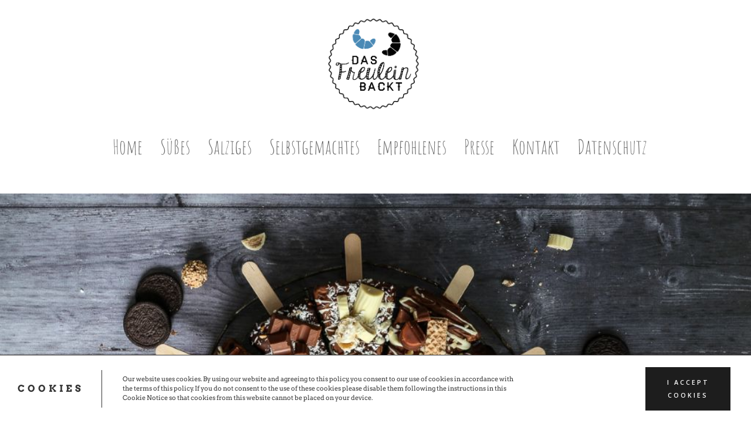

--- FILE ---
content_type: text/css
request_url: https://dasfreuleinbackt.de/wp-content/uploads/fonts/830d07a2948f1eb0b4057d8b30ae4b5f/font.css?v=1667377033
body_size: 796
content:
/*
 * Font file created by Local Google Fonts 0.19
 * Created: Wed, 02 Nov 2022 08:17:12 +0000
 * Handle: redux-google-fonts-sf_atelier_options
 * Original URL: https://fonts.googleapis.com/css?family=Lato%3A100%2C300%2C400%2C700%2C900%2C100italic%2C300italic%2C400italic%2C700italic%2C900italic%7CArvo%3A400%2C700%2C400italic%2C700italic%7CAmatic+SC%3A400%2C700&amp;subset=latin&amp;display=swap
*/

/* cyrillic */
@font-face {
  font-family: 'Amatic SC';
  font-style: normal;
  font-weight: 400;
  font-display: swap;
  src: url(https://dasfreuleinbackt.de/wp-content/uploads/fonts/830d07a2948f1eb0b4057d8b30ae4b5f/amatic-sc-cyrillic-v24-normal-400.woff2?c=1667377032) format('woff2');
  unicode-range: U+0301, U+0400-045F, U+0490-0491, U+04B0-04B1, U+2116;
}
/* hebrew */
@font-face {
  font-family: 'Amatic SC';
  font-style: normal;
  font-weight: 400;
  font-display: swap;
  src: url(https://dasfreuleinbackt.de/wp-content/uploads/fonts/830d07a2948f1eb0b4057d8b30ae4b5f/amatic-sc-hebrew-v24-normal-400.woff2?c=1667377032) format('woff2');
  unicode-range: U+0590-05FF, U+200C-2010, U+20AA, U+25CC, U+FB1D-FB4F;
}
/* vietnamese */
@font-face {
  font-family: 'Amatic SC';
  font-style: normal;
  font-weight: 400;
  font-display: swap;
  src: url(https://dasfreuleinbackt.de/wp-content/uploads/fonts/830d07a2948f1eb0b4057d8b30ae4b5f/amatic-sc-vietnamese-v24-normal-400.woff2?c=1667377032) format('woff2');
  unicode-range: U+0102-0103, U+0110-0111, U+0128-0129, U+0168-0169, U+01A0-01A1, U+01AF-01B0, U+1EA0-1EF9, U+20AB;
}
/* latin-ext */
@font-face {
  font-family: 'Amatic SC';
  font-style: normal;
  font-weight: 400;
  font-display: swap;
  src: url(https://dasfreuleinbackt.de/wp-content/uploads/fonts/830d07a2948f1eb0b4057d8b30ae4b5f/amatic-sc-latin-ext-v24-normal-400.woff2?c=1667377032) format('woff2');
  unicode-range: U+0100-024F, U+0259, U+1E00-1EFF, U+2020, U+20A0-20AB, U+20AD-20CF, U+2113, U+2C60-2C7F, U+A720-A7FF;
}
/* latin */
@font-face {
  font-family: 'Amatic SC';
  font-style: normal;
  font-weight: 400;
  font-display: swap;
  src: url(https://dasfreuleinbackt.de/wp-content/uploads/fonts/830d07a2948f1eb0b4057d8b30ae4b5f/amatic-sc-latin-v24-normal-400.woff2?c=1667377032) format('woff2');
  unicode-range: U+0000-00FF, U+0131, U+0152-0153, U+02BB-02BC, U+02C6, U+02DA, U+02DC, U+2000-206F, U+2074, U+20AC, U+2122, U+2191, U+2193, U+2212, U+2215, U+FEFF, U+FFFD;
}
/* cyrillic */
@font-face {
  font-family: 'Amatic SC';
  font-style: normal;
  font-weight: 700;
  font-display: swap;
  src: url(https://dasfreuleinbackt.de/wp-content/uploads/fonts/830d07a2948f1eb0b4057d8b30ae4b5f/amatic-sc-cyrillic-v24-normal-700.woff2?c=1667377032) format('woff2');
  unicode-range: U+0301, U+0400-045F, U+0490-0491, U+04B0-04B1, U+2116;
}
/* hebrew */
@font-face {
  font-family: 'Amatic SC';
  font-style: normal;
  font-weight: 700;
  font-display: swap;
  src: url(https://dasfreuleinbackt.de/wp-content/uploads/fonts/830d07a2948f1eb0b4057d8b30ae4b5f/amatic-sc-hebrew-v24-normal-700.woff2?c=1667377032) format('woff2');
  unicode-range: U+0590-05FF, U+200C-2010, U+20AA, U+25CC, U+FB1D-FB4F;
}
/* vietnamese */
@font-face {
  font-family: 'Amatic SC';
  font-style: normal;
  font-weight: 700;
  font-display: swap;
  src: url(https://dasfreuleinbackt.de/wp-content/uploads/fonts/830d07a2948f1eb0b4057d8b30ae4b5f/amatic-sc-vietnamese-v24-normal-700.woff2?c=1667377032) format('woff2');
  unicode-range: U+0102-0103, U+0110-0111, U+0128-0129, U+0168-0169, U+01A0-01A1, U+01AF-01B0, U+1EA0-1EF9, U+20AB;
}
/* latin-ext */
@font-face {
  font-family: 'Amatic SC';
  font-style: normal;
  font-weight: 700;
  font-display: swap;
  src: url(https://dasfreuleinbackt.de/wp-content/uploads/fonts/830d07a2948f1eb0b4057d8b30ae4b5f/amatic-sc-latin-ext-v24-normal-700.woff2?c=1667377032) format('woff2');
  unicode-range: U+0100-024F, U+0259, U+1E00-1EFF, U+2020, U+20A0-20AB, U+20AD-20CF, U+2113, U+2C60-2C7F, U+A720-A7FF;
}
/* latin */
@font-face {
  font-family: 'Amatic SC';
  font-style: normal;
  font-weight: 700;
  font-display: swap;
  src: url(https://dasfreuleinbackt.de/wp-content/uploads/fonts/830d07a2948f1eb0b4057d8b30ae4b5f/amatic-sc-latin-v24-normal-700.woff2?c=1667377032) format('woff2');
  unicode-range: U+0000-00FF, U+0131, U+0152-0153, U+02BB-02BC, U+02C6, U+02DA, U+02DC, U+2000-206F, U+2074, U+20AC, U+2122, U+2191, U+2193, U+2212, U+2215, U+FEFF, U+FFFD;
}
/* latin */
@font-face {
  font-family: 'Arvo';
  font-style: italic;
  font-weight: 400;
  font-display: swap;
  src: url(https://dasfreuleinbackt.de/wp-content/uploads/fonts/830d07a2948f1eb0b4057d8b30ae4b5f/arvo-latin-v20-italic-400.woff2?c=1667377032) format('woff2');
  unicode-range: U+0000-00FF, U+0131, U+0152-0153, U+02BB-02BC, U+02C6, U+02DA, U+02DC, U+2000-206F, U+2074, U+20AC, U+2122, U+2191, U+2193, U+2212, U+2215, U+FEFF, U+FFFD;
}
/* latin */
@font-face {
  font-family: 'Arvo';
  font-style: italic;
  font-weight: 700;
  font-display: swap;
  src: url(https://dasfreuleinbackt.de/wp-content/uploads/fonts/830d07a2948f1eb0b4057d8b30ae4b5f/arvo-latin-v20-italic-700.woff2?c=1667377032) format('woff2');
  unicode-range: U+0000-00FF, U+0131, U+0152-0153, U+02BB-02BC, U+02C6, U+02DA, U+02DC, U+2000-206F, U+2074, U+20AC, U+2122, U+2191, U+2193, U+2212, U+2215, U+FEFF, U+FFFD;
}
/* latin */
@font-face {
  font-family: 'Arvo';
  font-style: normal;
  font-weight: 400;
  font-display: swap;
  src: url(https://dasfreuleinbackt.de/wp-content/uploads/fonts/830d07a2948f1eb0b4057d8b30ae4b5f/arvo-latin-v20-normal-400.woff2?c=1667377032) format('woff2');
  unicode-range: U+0000-00FF, U+0131, U+0152-0153, U+02BB-02BC, U+02C6, U+02DA, U+02DC, U+2000-206F, U+2074, U+20AC, U+2122, U+2191, U+2193, U+2212, U+2215, U+FEFF, U+FFFD;
}
/* latin */
@font-face {
  font-family: 'Arvo';
  font-style: normal;
  font-weight: 700;
  font-display: swap;
  src: url(https://dasfreuleinbackt.de/wp-content/uploads/fonts/830d07a2948f1eb0b4057d8b30ae4b5f/arvo-latin-v20-normal-700.woff2?c=1667377032) format('woff2');
  unicode-range: U+0000-00FF, U+0131, U+0152-0153, U+02BB-02BC, U+02C6, U+02DA, U+02DC, U+2000-206F, U+2074, U+20AC, U+2122, U+2191, U+2193, U+2212, U+2215, U+FEFF, U+FFFD;
}
/* latin-ext */
@font-face {
  font-family: 'Lato';
  font-style: italic;
  font-weight: 100;
  font-display: swap;
  src: url(https://dasfreuleinbackt.de/wp-content/uploads/fonts/830d07a2948f1eb0b4057d8b30ae4b5f/lato-latin-ext-v23-italic-100.woff2?c=1667377032) format('woff2');
  unicode-range: U+0100-024F, U+0259, U+1E00-1EFF, U+2020, U+20A0-20AB, U+20AD-20CF, U+2113, U+2C60-2C7F, U+A720-A7FF;
}
/* latin */
@font-face {
  font-family: 'Lato';
  font-style: italic;
  font-weight: 100;
  font-display: swap;
  src: url(https://dasfreuleinbackt.de/wp-content/uploads/fonts/830d07a2948f1eb0b4057d8b30ae4b5f/lato-latin-v23-italic-100.woff2?c=1667377032) format('woff2');
  unicode-range: U+0000-00FF, U+0131, U+0152-0153, U+02BB-02BC, U+02C6, U+02DA, U+02DC, U+2000-206F, U+2074, U+20AC, U+2122, U+2191, U+2193, U+2212, U+2215, U+FEFF, U+FFFD;
}
/* latin-ext */
@font-face {
  font-family: 'Lato';
  font-style: italic;
  font-weight: 300;
  font-display: swap;
  src: url(https://dasfreuleinbackt.de/wp-content/uploads/fonts/830d07a2948f1eb0b4057d8b30ae4b5f/lato-latin-ext-v23-italic-300.woff2?c=1667377033) format('woff2');
  unicode-range: U+0100-024F, U+0259, U+1E00-1EFF, U+2020, U+20A0-20AB, U+20AD-20CF, U+2113, U+2C60-2C7F, U+A720-A7FF;
}
/* latin */
@font-face {
  font-family: 'Lato';
  font-style: italic;
  font-weight: 300;
  font-display: swap;
  src: url(https://dasfreuleinbackt.de/wp-content/uploads/fonts/830d07a2948f1eb0b4057d8b30ae4b5f/lato-latin-v23-italic-300.woff2?c=1667377033) format('woff2');
  unicode-range: U+0000-00FF, U+0131, U+0152-0153, U+02BB-02BC, U+02C6, U+02DA, U+02DC, U+2000-206F, U+2074, U+20AC, U+2122, U+2191, U+2193, U+2212, U+2215, U+FEFF, U+FFFD;
}
/* latin-ext */
@font-face {
  font-family: 'Lato';
  font-style: italic;
  font-weight: 400;
  font-display: swap;
  src: url(https://dasfreuleinbackt.de/wp-content/uploads/fonts/830d07a2948f1eb0b4057d8b30ae4b5f/lato-latin-ext-v23-italic-400.woff2?c=1667377033) format('woff2');
  unicode-range: U+0100-024F, U+0259, U+1E00-1EFF, U+2020, U+20A0-20AB, U+20AD-20CF, U+2113, U+2C60-2C7F, U+A720-A7FF;
}
/* latin */
@font-face {
  font-family: 'Lato';
  font-style: italic;
  font-weight: 400;
  font-display: swap;
  src: url(https://dasfreuleinbackt.de/wp-content/uploads/fonts/830d07a2948f1eb0b4057d8b30ae4b5f/lato-latin-v23-italic-400.woff2?c=1667377033) format('woff2');
  unicode-range: U+0000-00FF, U+0131, U+0152-0153, U+02BB-02BC, U+02C6, U+02DA, U+02DC, U+2000-206F, U+2074, U+20AC, U+2122, U+2191, U+2193, U+2212, U+2215, U+FEFF, U+FFFD;
}
/* latin-ext */
@font-face {
  font-family: 'Lato';
  font-style: italic;
  font-weight: 700;
  font-display: swap;
  src: url(https://dasfreuleinbackt.de/wp-content/uploads/fonts/830d07a2948f1eb0b4057d8b30ae4b5f/lato-latin-ext-v23-italic-700.woff2?c=1667377033) format('woff2');
  unicode-range: U+0100-024F, U+0259, U+1E00-1EFF, U+2020, U+20A0-20AB, U+20AD-20CF, U+2113, U+2C60-2C7F, U+A720-A7FF;
}
/* latin */
@font-face {
  font-family: 'Lato';
  font-style: italic;
  font-weight: 700;
  font-display: swap;
  src: url(https://dasfreuleinbackt.de/wp-content/uploads/fonts/830d07a2948f1eb0b4057d8b30ae4b5f/lato-latin-v23-italic-700.woff2?c=1667377033) format('woff2');
  unicode-range: U+0000-00FF, U+0131, U+0152-0153, U+02BB-02BC, U+02C6, U+02DA, U+02DC, U+2000-206F, U+2074, U+20AC, U+2122, U+2191, U+2193, U+2212, U+2215, U+FEFF, U+FFFD;
}
/* latin-ext */
@font-face {
  font-family: 'Lato';
  font-style: italic;
  font-weight: 900;
  font-display: swap;
  src: url(https://dasfreuleinbackt.de/wp-content/uploads/fonts/830d07a2948f1eb0b4057d8b30ae4b5f/lato-latin-ext-v23-italic-900.woff2?c=1667377033) format('woff2');
  unicode-range: U+0100-024F, U+0259, U+1E00-1EFF, U+2020, U+20A0-20AB, U+20AD-20CF, U+2113, U+2C60-2C7F, U+A720-A7FF;
}
/* latin */
@font-face {
  font-family: 'Lato';
  font-style: italic;
  font-weight: 900;
  font-display: swap;
  src: url(https://dasfreuleinbackt.de/wp-content/uploads/fonts/830d07a2948f1eb0b4057d8b30ae4b5f/lato-latin-v23-italic-900.woff2?c=1667377033) format('woff2');
  unicode-range: U+0000-00FF, U+0131, U+0152-0153, U+02BB-02BC, U+02C6, U+02DA, U+02DC, U+2000-206F, U+2074, U+20AC, U+2122, U+2191, U+2193, U+2212, U+2215, U+FEFF, U+FFFD;
}
/* latin-ext */
@font-face {
  font-family: 'Lato';
  font-style: normal;
  font-weight: 100;
  font-display: swap;
  src: url(https://dasfreuleinbackt.de/wp-content/uploads/fonts/830d07a2948f1eb0b4057d8b30ae4b5f/lato-latin-ext-v23-normal-100.woff2?c=1667377033) format('woff2');
  unicode-range: U+0100-024F, U+0259, U+1E00-1EFF, U+2020, U+20A0-20AB, U+20AD-20CF, U+2113, U+2C60-2C7F, U+A720-A7FF;
}
/* latin */
@font-face {
  font-family: 'Lato';
  font-style: normal;
  font-weight: 100;
  font-display: swap;
  src: url(https://dasfreuleinbackt.de/wp-content/uploads/fonts/830d07a2948f1eb0b4057d8b30ae4b5f/lato-latin-v23-normal-100.woff2?c=1667377033) format('woff2');
  unicode-range: U+0000-00FF, U+0131, U+0152-0153, U+02BB-02BC, U+02C6, U+02DA, U+02DC, U+2000-206F, U+2074, U+20AC, U+2122, U+2191, U+2193, U+2212, U+2215, U+FEFF, U+FFFD;
}
/* latin-ext */
@font-face {
  font-family: 'Lato';
  font-style: normal;
  font-weight: 300;
  font-display: swap;
  src: url(https://dasfreuleinbackt.de/wp-content/uploads/fonts/830d07a2948f1eb0b4057d8b30ae4b5f/lato-latin-ext-v23-normal-300.woff2?c=1667377033) format('woff2');
  unicode-range: U+0100-024F, U+0259, U+1E00-1EFF, U+2020, U+20A0-20AB, U+20AD-20CF, U+2113, U+2C60-2C7F, U+A720-A7FF;
}
/* latin */
@font-face {
  font-family: 'Lato';
  font-style: normal;
  font-weight: 300;
  font-display: swap;
  src: url(https://dasfreuleinbackt.de/wp-content/uploads/fonts/830d07a2948f1eb0b4057d8b30ae4b5f/lato-latin-v23-normal-300.woff2?c=1667377033) format('woff2');
  unicode-range: U+0000-00FF, U+0131, U+0152-0153, U+02BB-02BC, U+02C6, U+02DA, U+02DC, U+2000-206F, U+2074, U+20AC, U+2122, U+2191, U+2193, U+2212, U+2215, U+FEFF, U+FFFD;
}
/* latin-ext */
@font-face {
  font-family: 'Lato';
  font-style: normal;
  font-weight: 400;
  font-display: swap;
  src: url(https://dasfreuleinbackt.de/wp-content/uploads/fonts/830d07a2948f1eb0b4057d8b30ae4b5f/lato-latin-ext-v23-normal-400.woff2?c=1667377033) format('woff2');
  unicode-range: U+0100-024F, U+0259, U+1E00-1EFF, U+2020, U+20A0-20AB, U+20AD-20CF, U+2113, U+2C60-2C7F, U+A720-A7FF;
}
/* latin */
@font-face {
  font-family: 'Lato';
  font-style: normal;
  font-weight: 400;
  font-display: swap;
  src: url(https://dasfreuleinbackt.de/wp-content/uploads/fonts/830d07a2948f1eb0b4057d8b30ae4b5f/lato-latin-v23-normal-400.woff2?c=1667377033) format('woff2');
  unicode-range: U+0000-00FF, U+0131, U+0152-0153, U+02BB-02BC, U+02C6, U+02DA, U+02DC, U+2000-206F, U+2074, U+20AC, U+2122, U+2191, U+2193, U+2212, U+2215, U+FEFF, U+FFFD;
}
/* latin-ext */
@font-face {
  font-family: 'Lato';
  font-style: normal;
  font-weight: 700;
  font-display: swap;
  src: url(https://dasfreuleinbackt.de/wp-content/uploads/fonts/830d07a2948f1eb0b4057d8b30ae4b5f/lato-latin-ext-v23-normal-700.woff2?c=1667377033) format('woff2');
  unicode-range: U+0100-024F, U+0259, U+1E00-1EFF, U+2020, U+20A0-20AB, U+20AD-20CF, U+2113, U+2C60-2C7F, U+A720-A7FF;
}
/* latin */
@font-face {
  font-family: 'Lato';
  font-style: normal;
  font-weight: 700;
  font-display: swap;
  src: url(https://dasfreuleinbackt.de/wp-content/uploads/fonts/830d07a2948f1eb0b4057d8b30ae4b5f/lato-latin-v23-normal-700.woff2?c=1667377033) format('woff2');
  unicode-range: U+0000-00FF, U+0131, U+0152-0153, U+02BB-02BC, U+02C6, U+02DA, U+02DC, U+2000-206F, U+2074, U+20AC, U+2122, U+2191, U+2193, U+2212, U+2215, U+FEFF, U+FFFD;
}
/* latin-ext */
@font-face {
  font-family: 'Lato';
  font-style: normal;
  font-weight: 900;
  font-display: swap;
  src: url(https://dasfreuleinbackt.de/wp-content/uploads/fonts/830d07a2948f1eb0b4057d8b30ae4b5f/lato-latin-ext-v23-normal-900.woff2?c=1667377033) format('woff2');
  unicode-range: U+0100-024F, U+0259, U+1E00-1EFF, U+2020, U+20A0-20AB, U+20AD-20CF, U+2113, U+2C60-2C7F, U+A720-A7FF;
}
/* latin */
@font-face {
  font-family: 'Lato';
  font-style: normal;
  font-weight: 900;
  font-display: swap;
  src: url(https://dasfreuleinbackt.de/wp-content/uploads/fonts/830d07a2948f1eb0b4057d8b30ae4b5f/lato-latin-v23-normal-900.woff2?c=1667377033) format('woff2');
  unicode-range: U+0000-00FF, U+0131, U+0152-0153, U+02BB-02BC, U+02C6, U+02DA, U+02DC, U+2000-206F, U+2074, U+20AC, U+2122, U+2191, U+2193, U+2212, U+2215, U+FEFF, U+FFFD;
}
